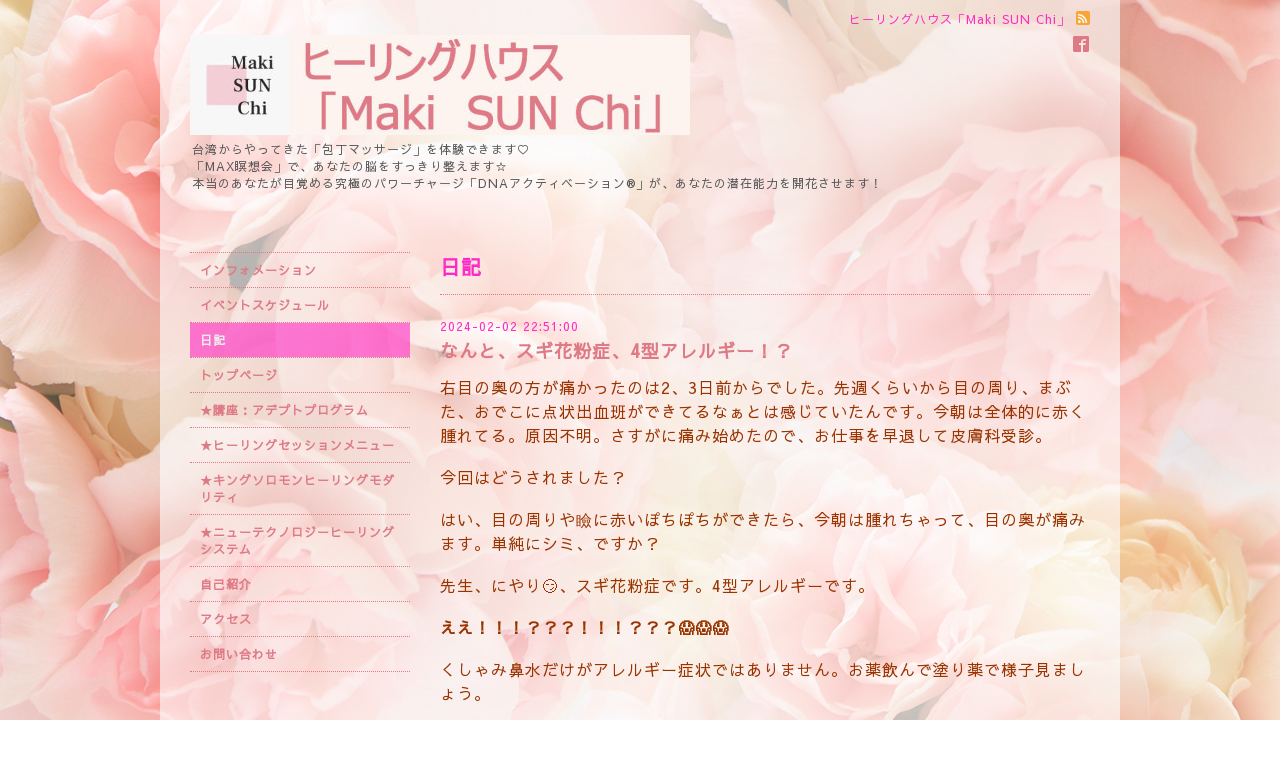

--- FILE ---
content_type: text/html; charset=utf-8
request_url: https://makisunchi.net/diary/95877
body_size: 4072
content:
<!DOCTYPE html PUBLIC "-//W3C//DTD XHTML 1.0 Transitional//EN" "http://www.w3.org/TR/xhtml1/DTD/xhtml1-transitional.dtd">
<html xmlns="http://www.w3.org/1999/xhtml" xml:lang="ja" lang="ja">
<head>
<!-- Beauty: ver.202006100000 -->
<meta http-equiv="content-type" content="text/html; charset=utf-8" />
<title>なんと、スギ花粉症、4型アレルギー！？ - ヒーリングハウス
「Maki SUN Chi」</title>
<meta name="viewport" content="width=device-width, initial-scale=1, maximum-scale=1, user-scalable=yes" />
<meta name="keywords" content="ホームページ作成サービス　グーペ" />
<meta name="description" content="右目の奥の方が痛かったのは2、3日前からでした。先週くらいから目の周り、まぶた、おでこに点状出血班ができてるなぁとは感じていたんです。今朝は全体的に赤く腫れて..." />
<meta property="og:title" content="なんと、スギ花粉症、4型アレルギー！？" />
<meta property="og:image" content="https://cdn.goope.jp/183234/241020213753hb9d.jpg" />
<meta property="og:site_name" content="ヒーリングハウス
「Maki SUN Chi」" />
<meta http-equiv="content-style-type" content="text/css" />
<meta http-equiv="content-script-type" content="text/javascript" />
<link rel="shortcut icon" href="//cdn.goope.jp/183234/220318224007-62348bb7eeba3.ico" />
<link rel="alternate" type="application/rss+xml" title="ヒーリングハウス
「Maki SUN Chi」 / RSS" href="/feed.rss" />
<style type="text/css" media="all">@import "/style.css?757637-1738414195";</style>
<script type="text/javascript" src="/assets/jquery/jquery-3.5.1.min.js"></script>
<script type="text/javascript" src="/js/tooltip.js"></script>
<script type="text/javascript" src="/assets/responsiveslides/responsiveslides-1.55.min.js"></script>
<script type="text/javascript" src="/assets/colorbox/jquery.colorbox-1.6.4.min.js"></script>
<script src="/js/theme_beauty/init.js"></script>
    <script>
      $(document).ready(function(){
      $("#main").find(".thickbox").colorbox({rel:'thickbox',maxWidth: '98%'});
      });
    </script>
<script type="text/javascript">
    (function(c,l,a,r,i,t,y){
        c[a]=c[a]||function(){(c[a].q=c[a].q||[]).push(arguments)};
        t=l.createElement(r);t.async=1;t.src="https://www.clarity.ms/tag/"+i;
        y=l.getElementsByTagName(r)[0];y.parentNode.insertBefore(t,y);
    })(window, document, "clarity", "script", "mknrshtish");
</script>

</head>

<body id="diary">
<div id="wrapper">
<div id="wrapper_inner">

<!-- ヘッダー部分ここから // -->
<div id="header">
<div id="header_inner">


    <div class="shop_title">
        <div class="shop_name shop_name_sp">ヒーリングハウス「Maki SUN Chi」</div>
        <div class="shop_rss shop_rss_sp"><a href="/feed.rss"><img src="/img/icon/rss2.png" /></a></div>
        <div class="shop_tel shop_tel_sp">tel&nbsp;/&nbsp;070-2640-1576</div>

        <div class="header_social_wrap">
          

          
          <a href="https://www.facebook.com/makisunchi" target="_blank">
            <span class="icon-facebook"></span>
          </a>
          

          
       </div>
    </div>


  <div class="site_title">
    <h1 class="site_logo">
      <a class="shop_sitename" href="https://makisunchi.net"><img src='//cdn.goope.jp/183234/241020213753hb9d_l.jpg' alt='ヒーリングハウス
「Maki SUN Chi」' /></a>
    </h1>
    <div class="site_description site_description_smartphone">台湾からやってきた「包丁マッサージ」を体験できます♡<br />
「MAX瞑想会」で、あなたの脳をすっきり整えます☆<br />
本当のあなたが目覚める究極のパワーチャージ「DNAアクティベーション®」が、あなたの潜在能力を開花させます！</div>
  </div>


</div>
</div>
<!-- // ヘッダー部分ここまで -->


<div id="contents">
<div id="contents_inner">


  <!-- メイン部分ここから -->
  <div id="main">
  <div id="main_inner">

    


    


    


    


    


    


    


    

    

    
    <!----------------------------------------------

     ページ：フリーページ

    ---------------------------------------------->
    <h2 class="page_title">日記</h2>
    <div class="free_area">
      <!----------------------------------------------
ページ：日記
---------------------------------------------->

<div class="p-diary">
  
  <section class="p-diary__unit">
    <div class="p-diary__date">2024-02-02 22:51:00</div>
    <h3 class="p-diary__title">
      <a href="/diary/95877">なんと、スギ花粉症、4型アレルギー！？</a>
    </h3>
    <div class="p-diary__category">
      <a href=""></a>
    </div>
    <div class="wysiwyg p-diary__body">
      <p><span style="font-size: 12pt; color: #993300;">右目の奥の方が痛かったのは2、3日前からでした。先週くらいから目の周り、まぶた、おでこに点状出血班ができてるなぁとは感じていたんです。今朝は全体的に赤く腫れてる。原因不明。さすがに痛み始めたので、お仕事を早退して皮膚科受診。</span></p>
<p>&nbsp;</p>
<p><span color="#993300" size="3" style="color: #993300; font-size: medium;"><span style="caret-color: #993300;">今回はどうされました？</span></span></p>
<p>&nbsp;</p>
<p><span color="#993300" size="3" style="color: #993300; font-size: medium;"><span style="caret-color: #993300;">はい、目の周りや瞼に赤いぽちぽちができたら、今朝は腫れちゃって、目の奥が痛みます。単純にシミ、ですか？</span></span></p>
<p>&nbsp;</p>
<p><span color="#993300" size="3" style="color: #993300; font-size: medium;"><span style="caret-color: #993300;">先生、にやり😏、スギ花粉症です。4型アレルギーです。</span></span></p>
<p>&nbsp;</p>
<p><strong><span color="#993300" size="3" style="color: #993300; font-size: medium;"><span style="caret-color: #993300;">ええ！！！？？？！！！？？？😱😱😱</span></span></strong></p>
<p>&nbsp;</p>
<p><strong><span color="#993300" size="3" style="color: #993300; font-size: medium;"><span style="caret-color: #993300;"></span></span></strong><span color="#993300" size="3" style="color: #993300; font-size: medium;"><span style="caret-color: #993300;">くしゃみ鼻水だけがアレルギー症状ではありません。お薬飲んで塗り薬で様子見ましょう。</span></span></p>
<p>&nbsp;</p>
<p><span color="#993300" size="3" style="color: #993300; font-size: medium;"><span style="caret-color: #993300;">なんと。</span></span></p>
<p>&nbsp;</p>
<p><span color="#993300" size="3" style="color: #993300; font-size: medium;"><span style="caret-color: #993300;">今や、全く落ち着いたスギ花粉症の再発とは。しかも、初体験の4型アレルギー‼️</span></span></p>
<p>&nbsp;</p>
<p><span color="#993300" size="3" style="color: #993300; font-size: medium;"><span style="caret-color: #993300;">皆さま、先生曰く、スギ花粉、とっくに来てますよとのこと。</span></span></p>
<p><span color="#993300" size="3" style="color: #993300; font-size: medium;"><span style="caret-color: #993300;">免疫系アゲアゲでいかなば！</span></span></p>
<p><span color="#993300" size="3" style="color: #993300; font-size: medium;"><span style="caret-color: #993300;">ということで、寝ます！！！</span></span></p>
<p>&nbsp;</p>
<p>&nbsp;</p>
<p>&nbsp;</p>
<p>&nbsp;</p>
<p>&nbsp;</p>
<p>&nbsp;</p>
    </div>
  </section>
  
</div>



<!-- CSS -->
<script>
  $(function() {
    $('head').prepend('<link rel="stylesheet" href="/css/custompage/diary.css" type="text/css">');
  });
</script>

    </div>
    


    
      <div class="autopagerize_insert_before"></div>
      <div class="pager">
        
      </div>
    


  </div>
  </div>
  <!-- // メイン部分ここまで -->

</div>
</div>
<!-- // contents -->


<!-- ナビゲーション部分ここから // -->
<div id="navi">
<div id="navi_inner">
  <ul>
    
    <li><a href="/info"  class="navi_info">インフォメーション</a></li>
    
    <li><a href="/free/event"  class="navi_free free_413132">イベントスケジュール</a></li>
    
    <li><a href="/diary"  class="navi_diary active">日記</a></li>
    
    <li><a href="/"  class="navi_top">トップページ</a></li>
    
    <li><a href="/free/adept"  class="navi_free free_410696">★講座：アデプトプログラム</a></li>
    
    <li><a href="/free/session"  class="navi_free free_410693">★ヒーリングセッションメニュー</a></li>
    
    <li><a href="/free/kshm"  class="navi_free free_491357">★キングソロモンヒーリングモダリティ</a></li>
    
    <li><a href="/free/healing"  class="navi_free free_410695">★ニューテクノロジーヒーリングシステム</a></li>
    
    <li><a href="/free/selfintroduction"  class="navi_free free_408019">自己紹介</a></li>
    
    <li><a href="/about"  class="navi_about">アクセス</a></li>
    
    <li><a href="/contact"  class="navi_contact">お問い合わせ</a></li>
    
  </ul>
  <br class="clear" />
</div>
<!-- ナビゲーションパーツここから // -->
<div id="navi_parts">
<div class="navi_parts_detail">
<div id="google_translate_element"></div><script type="text/javascript">function googleTranslateElementInit() {new google.translate.TranslateElement({pageLanguage: 'ja', includedLanguages: 'en,es,fr,it,ja,ko,zh-CN,zh-TW', layout: google.translate.TranslateElement.InlineLayout.SIMPLE}, 'google_translate_element');}</script><script type="text/javascript" src="//translate.google.com/translate_a/element.js?cb=googleTranslateElementInit"></script>
</div>
</div>
<div id="social_widgets">
<div  id="widget_facebook_like" class="social_widget">
<div style="text-align:left;padding-bottom:10px;">
<iframe src="//www.facebook.com/plugins/like.php?href=https%3A%2F%2Fmakisunchi.net&amp;width&amp;layout=button_count&amp;action=like&amp;show_faces=false&amp;share=true&amp;height=21&amp;appId=837439917751931" scrolling="no" frameborder="0" style="border:none; overflow:hidden; height:21px;" allowTransparency="true"></iframe>
</div>
</div>
<div id="widget_facebook_follow" class="social_widget social_widget_facebook_likebox">
<div style="text-align:left;padding-bottom:10px;">
  <iframe src="https://www.facebook.com/plugins/page.php?href=https%3A%2F%2Fwww.facebook.com%2Fmakisunchi&tabs&width=340&height=70&small_header=true&adapt_container_width=true&hide_cover=true&show_facepile=false&appId" width="340" height="70" style="border:none;overflow:hidden;width:100%;" scrolling="no" frameborder="0" allowTransparency="true"></iframe>
</div>
</div>

</div>

<!-- // ナビゲーションパーツここまで -->
</div>
<!-- // ナビゲーション部分ここまで -->


<!-- サイドバー部分ここから // -->
<div id="sidebar">
<div id="sidebar_inner">


  <div class="today_area today_area_smartphone">
    <div class="today_title">2026.01.17 Saturday</div>
    
  </div>


  <div class="counter_area counter_area_smartphone">
    <div class="counter_title">カウンター</div>
    <div class="counter_today">
      Today&nbsp;<span class="num">380</span>
    </div>
    <div class="counter_yesterday">
      Yesterday&nbsp;<span class="num">316</span>
    </div>
    <div class="counter_total">
      Total&nbsp;<span class="num">263409</span>
    </div>
  </div>

  <div class="qr_area qr_area_smartphone">
    <div class="qr_title">携帯サイト</div>
    <div class="qr_img"><img src="//r.goope.jp/qr/momolinko37"width="100" height="100" /></div>
  </div>

  

</div>
</div>
<!-- // サイドバー部分ここまで -->


<!-- フッター部分ここから // -->
<div id="footer">
<div id="footer_inner">

 <div class="shop_title_footer clearfix">
      <div class="shop_info_footer">
        <div class="shop_rss shop_rss_footer"><a href="/feed.rss"><img src="/img/icon/rss2.png" /></a></div>
        <div class="shop_name shop_name_footer">ヒーリングハウス「Maki SUN Chi」&nbsp; </div>
      </div>
      <div class="shop_tel shop_tel_footer">070-2640-1576</div>
  </div>

  <div class="copyright copyright_smartphone">&copy;2026 <a href="https://makisunchi.net">ヒーリングハウス「Maki SUN Chi」</a>. All Rights Reserved.</div>

  <div class="powered powered_smartphone">Powered by <a href="https://goope.jp/">グーペ</a> / <a href="https://admin.goope.jp/">Admin</a></div>
  <br class="clear" />

</div>
</div>
<!-- // フッター部分ここまで -->

</div>
</div>

</body>
</html>
